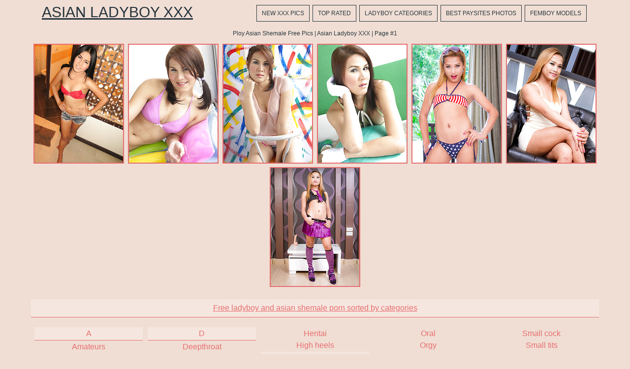

--- FILE ---
content_type: text/html; charset=UTF-8
request_url: http://asianladyboyxxx.com/models/ploy/
body_size: 28911
content:
<!DOCTYPE html>
<html>
<head>
	<title>Ploy Asian Shemale Free Pics | Asian Ladyboy XXX | Page #1</title>
	<meta http-equiv="content-type" content="text/html; charset=utf-8" />
	<meta name="description" content="Asian shemale porn model Ploy free pic galleries by Asian Ladyboy XXX | Page #1">
	<link href='http://fonts.googleapis.com/css?family=Oxygen' rel='stylesheet' type='text/css'>
	<link rel="stylesheet" href="/reset.css" type="text/css">
	<link rel="stylesheet" href="/style.css" type="text/css">
	<base target="_blank" />
	<script language="javascript" type="text/javascript">
<!--
document.cookie='6fd3c07c=MXwwfDE3Njg5MzM3NTV8MTc2ODkzMzc1NXwwO3NwaWRlcnM7; expires=Wed, 21 Jan 2026 18:29:15 GMT; path=/;';
document.cookie='6fd3c07cf=3.129.216.157|1768933755; expires=Wed, 20 Jan 2027 18:29:15 GMT; path=/;';
//-->
</script>
</head>
<body class="center">
<div class="main-container">
<div class="header">
	<a href="/">Asian Ladyboy XXX</a>
	<div class="menu">
		<a href="/new/">New XXX Pics</a>
		<a href="/">Top Rated</a>
		<a href="#cats" target="_self">Ladyboy Categories</a>
		<a href="#sources" target="_self">Best Paysites Photos</a>
		<a href="/models/">Femboy Models</a>
	</div>
	<div class="clear"></div>
</div>
<div class="desc">
	<div style="text-align:center; margin:0px auto; padding:5px">
		Ploy Asian Shemale Free Pics | Asian Ladyboy XXX | Page #1	
	</div>
</div>

	<div class="container">
		
<a href="/go.php?p=75&amp;l=gals&amp;url=http://asianladyboyxxx.com/1444/world-cup-fuck/"><img src="http://thumbs.asianladyboyxxx.com/thumbs/p/180/5/1105/1104515.jpg" class="thumb" title="World Cup Fuck"></a>
                
<a href="/go.php?p=75&amp;l=gals&amp;url=http://asianladyboyxxx.com/1327/pink-bikini-babe/"><img src="http://thumbs.asianladyboyxxx.com/thumbs/p/180/3/682/681992.jpg" class="thumb" title="Pink Bikini Babe"></a>
                
<a href="/go.php?p=75&amp;l=gals&amp;url=http://asianladyboyxxx.com/1276/ladyboy-art/"><img src="http://thumbs.asianladyboyxxx.com/thumbs/p/180/3/682/681736.jpg" class="thumb" title="Ladyboy Art"></a>
                
<a href="/go.php?p=75&amp;l=gals&amp;url=http://asianladyboyxxx.com/1160/green-lingerie-girl/"><img src="http://thumbs.asianladyboyxxx.com/thumbs/p/180/3/683/682248.jpg" class="thumb" title="Green Lingerie Girl"></a>
                
<a href="/go.php?p=75&amp;l=gals&amp;url=http://asianladyboyxxx.com/703/ladyboy-smoking-bikini/"><img src="http://thumbs.asianladyboyxxx.com/thumbs/p/180/2/446/445117.jpg" class="thumb" title="Ladyboy Smoking Bikini"></a>
                
<a href="/go.php?p=75&amp;l=gals&amp;url=http://asianladyboyxxx.com/675/short-dress-cum/"><img src="http://thumbs.asianladyboyxxx.com/thumbs/p/180/2/446/445357.jpg" class="thumb" title="Short Dress Cum"></a>
                
<a href="/go.php?p=75&amp;l=gals&amp;url=http://asianladyboyxxx.com/505/purple-school-slut/"><img src="http://thumbs.asianladyboyxxx.com/thumbs/p/180/2/395/394463.jpg" class="thumb" title="Purple School Slut"></a>
                        	
	<!--<div class="promo">
			<div class="promo-300">
				<script type="text/javascript">
ad_idzone = "1635626";
ad_width = "300";
ad_height = "250";
</script>
<script type="text/javascript" src="https://ads.exoclick.com/ads.js"></script>
<noscript><a href="http://main.exoclick.com/img-click.php?idzone=1635626" target="_blank"><img src="https://syndication.exoclick.com/ads-iframe-display.php?idzone=1635626&output=img&type=300x250" width="300" height="250"></a></noscript>
			</div>
			<div class="promo-300">
				<script type="text/javascript">
ad_idzone = "1635626";
ad_width = "300";
ad_height = "250";
</script>
<script type="text/javascript" src="https://ads.exoclick.com/ads.js"></script>
<noscript><a href="http://main.exoclick.com/img-click.php?idzone=1635626" target="_blank"><img src="https://syndication.exoclick.com/ads-iframe-display.php?idzone=1635626&output=img&type=300x250" width="300" height="250"></a></noscript>
			</div>
			<div class="promo-300">
				<script type="text/javascript">
ad_idzone = "1635626";
ad_width = "300";
ad_height = "250";
</script>
<script type="text/javascript" src="https://ads.exoclick.com/ads.js"></script>
<noscript><a href="http://main.exoclick.com/img-click.php?idzone=1635626" target="_blank"><img src="https://syndication.exoclick.com/ads-iframe-display.php?idzone=1635626&output=img&type=300x250" width="300" height="250"></a></noscript>
			</div>
			<div class="clear"></div>
	</div>-->
	
<script type="text/javascript">
<!--
function viewdiv(id){
var el=document.getElementById(id);
if(el.style.display=="none"){
el.style.display="block";
} else {
el.style.display="none";
}
}
//-->
</script>
	<p class="listing-title" id="cats">
		<a href="javascript:void(0);" onclick="viewdiv('listing-1');" target="_self">
		Free ladyboy and asian shemale porn sorted by categories
		</a>
	</p>
	<div class="listing" id="listing-1" style="display:block">
		<ul>
<li class="letter">A</li>
<a href="/categories/amateurs/" title="Amateurs porn"><li>Amateurs</li></a>
<a href="/categories/anal/" title="Anal porn"><li>Anal</li></a>
<a href="/categories/asian/" title="Asian porn"><li>Asian</li></a>
<a href="/categories/ass-play/" title="Ass play porn"><li>Ass play</li></a>

<li class="letter">B</li>
<a href="/categories/bareback/" title="Bareback porn"><li>Bareback</li></a>
<a href="/categories/bathroom/" title="Bathroom porn"><li>Bathroom</li></a>
<a href="/categories/big-cock/" title="Big cock porn"><li>Big cock</li></a>
<a href="/categories/big-tits/" title="Big tits porn"><li>Big tits</li></a>
<a href="/categories/bikini/" title="Bikini porn"><li>Bikini</li></a>
<a href="/categories/black/" title="Black porn"><li>Black</li></a>
<a href="/categories/blonde/" title="Blonde porn"><li>Blonde</li></a>
<a href="/categories/blowjob/" title="Blowjob porn"><li>Blowjob</li></a>
<a href="/categories/bodybuilders/" title="Bodybuilders porn"><li>Bodybuilders</li></a>
<a href="/categories/bodystockings/" title="Bodystockings porn"><li>Bodystockings</li></a>
<a href="/categories/boots/" title="Boots porn"><li>Boots</li></a>
<a href="/categories/brown-hair/" title="Brown hair porn"><li>Brown hair</li></a>
<a href="/categories/brunette/" title="Brunette porn"><li>Brunette</li></a>

<li class="letter">C</li>
<a href="/categories/chubby/" title="Chubby porn"><li>Chubby</li></a>
<a href="/categories/creampie/" title="Creampie porn"><li>Creampie</li></a>
<a href="/categories/cumshots/" title="Cumshots porn"><li>Cumshots</li></a>
<a href="/categories/curly-hair/" title="Curly hair porn"><li>Curly hair</li></a>

</ul>
<ul>
<li class="letter">D</li>
<a href="/categories/deepthroat/" title="Deepthroat porn"><li>Deepthroat</li></a>
<a href="/categories/domination/" title="Domination porn"><li>Domination</li></a>
<a href="/categories/drunk/" title="Drunk porn"><li>Drunk</li></a>
<a href="/categories/duck-face/" title="Duck face porn"><li>Duck face</li></a>

<li class="letter">E</li>
<a href="/categories/ethnic/" title="Ethnic porn"><li>Ethnic</li></a>

<li class="letter">F</li>
<a href="/categories/facial/" title="Facial porn"><li>Facial</li></a>
<a href="/categories/feet/" title="Feet porn"><li>Feet</li></a>
<a href="/categories/fetish/" title="Fetish porn"><li>Fetish</li></a>
<a href="/categories/fisting/" title="Fisting porn"><li>Fisting</li></a>
<a href="/categories/footjob/" title="Footjob porn"><li>Footjob</li></a>
<a href="/categories/forest/" title="Forest porn"><li>Forest</li></a>

<li class="letter">G</li>
<a href="/categories/gangbang/" title="Gangbang porn"><li>Gangbang</li></a>
<a href="/categories/glamour/" title="Glamour porn"><li>Glamour</li></a>
<a href="/categories/glasses/" title="Glasses porn"><li>Glasses</li></a>
<a href="/categories/gloryhole/" title="Gloryhole porn"><li>Gloryhole</li></a>
<a href="/categories/groupsex/" title="Groupsex porn"><li>Groupsex</li></a>

<li class="letter">H</li>
<a href="/categories/hairy/" title="Hairy porn"><li>Hairy</li></a>
<a href="/categories/handjob/" title="Handjob porn"><li>Handjob</li></a>
<a href="/categories/hardcore/" title="Hardcore porn"><li>Hardcore</li></a>

</ul>
<ul>

<a href="/categories/hentai/" title="Hentai porn"><li>Hentai</li></a>
<a href="/categories/high-heels/" title="High heels porn"><li>High heels</li></a>

<li class="letter">I</li>
<a href="/categories/interracial/" title="Interracial porn"><li>Interracial</li></a>

<li class="letter">J</li>
<a href="/categories/japanese/" title="Japanese porn"><li>Japanese</li></a>
<a href="/categories/jeans/" title="Jeans porn"><li>Jeans</li></a>

<li class="letter">L</li>
<a href="/categories/ladyboy/" title="Ladyboy porn"><li>Ladyboy</li></a>
<a href="/categories/latex/" title="Latex porn"><li>Latex</li></a>
<a href="/categories/leather/" title="Leather porn"><li>Leather</li></a>
<a href="/categories/lingerie/" title="Lingerie porn"><li>Lingerie</li></a>

<li class="letter">M</li>
<a href="/categories/man-fucks-shemale/" title="Man fucks shemale porn"><li>Man fucks shemale</li></a>
<a href="/categories/massage/" title="Massage porn"><li>Massage</li></a>
<a href="/categories/masturbation/" title="Masturbation porn"><li>Masturbation</li></a>
<a href="/categories/mature/" title="Mature porn"><li>Mature</li></a>
<a href="/categories/medical/" title="Medical porn"><li>Medical</li></a>
<a href="/categories/military/" title="Military porn"><li>Military</li></a>
<a href="/categories/mini-skirt/" title="Mini skirt porn"><li>Mini skirt</li></a>
<a href="/categories/muscle/" title="Muscle porn"><li>Muscle</li></a>

<li class="letter">O</li>
<a href="/categories/office/" title="Office porn"><li>Office</li></a>
<a href="/categories/oiled/" title="Oiled porn"><li>Oiled</li></a>

</ul>
<ul>

<a href="/categories/oral/" title="Oral porn"><li>Oral</li></a>
<a href="/categories/orgy/" title="Orgy porn"><li>Orgy</li></a>
<a href="/categories/outdoors/" title="Outdoors porn"><li>Outdoors</li></a>

<li class="letter">P</li>
<a href="/categories/panties/" title="Panties porn"><li>Panties</li></a>
<a href="/categories/pantyhose/" title="Pantyhose porn"><li>Pantyhose</li></a>
<a href="/categories/piercing/" title="Piercing porn"><li>Piercing</li></a>
<a href="/categories/pigtails/" title="Pigtails porn"><li>Pigtails</li></a>
<a href="/categories/police/" title="Police porn"><li>Police</li></a>
<a href="/categories/pool/" title="Pool porn"><li>Pool</li></a>
<a href="/categories/pov/" title="Pov porn"><li>Pov</li></a>
<a href="/categories/public/" title="Public porn"><li>Public</li></a>

<li class="letter">R</li>
<a href="/categories/red/" title="Red porn"><li>Red</li></a>
<a href="/categories/rimming/" title="Rimming porn"><li>Rimming</li></a>

<li class="letter">S</li>
<a href="/categories/school-class/" title="School class porn"><li>School class</li></a>
<a href="/categories/shaved/" title="Shaved porn"><li>Shaved</li></a>
<a href="/categories/shemale-fucks-man/" title="Shemale fucks man porn"><li>Shemale fucks man</li></a>
<a href="/categories/shemale-fucks-shemale/" title="Shemale fucks shemale porn"><li>Shemale fucks shemale</li></a>
<a href="/categories/shemale-fucks-woman/" title="Shemale fucks woman porn"><li>Shemale fucks woman</li></a>
<a href="/categories/short-hair/" title="Short hair porn"><li>Short hair</li></a>
<a href="/categories/shower/" title="Shower porn"><li>Shower</li></a>
<a href="/categories/skinny/" title="Skinny porn"><li>Skinny</li></a>

</ul>
<ul>

<a href="/categories/small-cock/" title="Small cock porn"><li>Small cock</li></a>
<a href="/categories/small-tits/" title="Small tits porn"><li>Small tits</li></a>
<a href="/categories/smoking/" title="Smoking porn"><li>Smoking</li></a>
<a href="/categories/socks/" title="Socks porn"><li>Socks</li></a>
<a href="/categories/softcore/" title="Softcore porn"><li>Softcore</li></a>
<a href="/categories/solo/" title="Solo porn"><li>Solo</li></a>
<a href="/categories/spandex/" title="Spandex porn"><li>Spandex</li></a>
<a href="/categories/stockings/" title="Stockings porn"><li>Stockings</li></a>
<a href="/categories/swallow/" title="Swallow porn"><li>Swallow</li></a>

<li class="letter">T</li>
<a href="/categories/tanned/" title="Tanned porn"><li>Tanned</li></a>
<a href="/categories/tattoo/" title="Tattoo porn"><li>Tattoo</li></a>
<a href="/categories/teens/" title="Teens porn"><li>Teens</li></a>
<a href="/categories/thai/" title="Thai porn"><li>Thai</li></a>
<a href="/categories/threesome/" title="Threesome porn"><li>Threesome</li></a>
<a href="/categories/tight/" title="Tight porn"><li>Tight</li></a>
<a href="/categories/toys/" title="Toys porn"><li>Toys</li></a>

<li class="letter">U</li>
<a href="/categories/uncut/" title="Uncut porn"><li>Uncut</li></a>
<a href="/categories/underwear/" title="Underwear porn"><li>Underwear</li></a>
<a href="/categories/uniform/" title="Uniform porn"><li>Uniform</li></a>

<li class="letter">W</li>
<a href="/categories/webcams/" title="Webcams porn"><li>Webcams</li></a>
<a href="/categories/wet/" title="Wet porn"><li>Wet</li></a>

</ul>
	
		<div class="clear"></div>
	</div>
		
	<p class="listing-title" id="sources">
		<a href="javascript:void(0);" onclick="viewdiv('listing-2');" target="_self">
		Free samples from best asian ladyboys sites
		</a>
	</p>
	<div class="listing" id="listing-2" style="display:block">
		<ul>
<li class="letter">B</li>
<a href="/sites/bobs-tgirls/" title="Bobs Tgirls porn"><li>Bobs Tgirls</li></a>

<li class="letter">E</li>
<a href="/sites/extreme-ladyboys/" title="Extreme Ladyboys porn"><li>Extreme Ladyboys</li></a>

<li class="letter">F</li>
<a href="/sites/femboy-joy/" title="Femboy Joy porn"><li>Femboy Joy</li></a>

<li class="letter">H</li>
<a href="/sites/hello-ladyboy/" title="Hello Ladyboy porn"><li>Hello Ladyboy</li></a>

</ul>
<ul>
<li class="letter">L</li>
<a href="/sites/ladyboy-candy-shop/" title="Ladyboy Candy Shop porn"><li>Ladyboy Candy Shop</li></a>
<a href="/sites/ladyboy-dildo/" title="Ladyboy Dildo porn"><li>Ladyboy Dildo</li></a>
<a href="/sites/ladyboy-glamour/" title="Ladyboy Glamour porn"><li>Ladyboy Glamour</li></a>
<a href="/sites/ladyboy-gloryhole/" title="Ladyboy Gloryhole porn"><li>Ladyboy Gloryhole</li></a>
<a href="/sites/ladyboy-gold/" title="Ladyboy Gold porn"><li>Ladyboy Gold</li></a>
<a href="/sites/ladyboy-inc/" title="Ladyboy Inc porn"><li>Ladyboy Inc</li></a>
<a href="/sites/ladyboy-master-key/" title="Ladyboy Master Key porn"><li>Ladyboy Master Key</li></a>

</ul>
<ul>

<a href="/sites/ladyboy-xxx/" title="Ladyboy XXX porn"><li>Ladyboy XXX</li></a>
<a href="/sites/ladyboy-ladyboy/" title="Ladyboy-Ladyboy porn"><li>Ladyboy-Ladyboy</li></a>
<a href="/sites/ladyboys-club/" title="Ladyboys Club porn"><li>Ladyboys Club</li></a>
<a href="/sites/ladyboys-fucked-bareback/" title="Ladyboys Fucked Bareback porn"><li>Ladyboys Fucked Bareback</li></a>
<a href="/sites/ladyboys-heaven/" title="Ladyboys Heaven porn"><li>Ladyboys Heaven</li></a>
<a href="/sites/lb-girlfriends/" title="LB Girlfriends porn"><li>LB Girlfriends</li></a>

<li class="letter">P</li>
<a href="/sites/pi-ladyboy/" title="Pi Ladyboy porn"><li>Pi Ladyboy</li></a>

</ul>
<ul>
<li class="letter">S</li>
<a href="/sites/sexy-asian-ladyboys/" title="Sexy Asian Ladyboys porn"><li>Sexy Asian Ladyboys</li></a>
<a href="/sites/shemale-asia/" title="Shemale Asia porn"><li>Shemale Asia</li></a>
<a href="/sites/shemale-club/" title="Shemale Club porn"><li>Shemale Club</li></a>
<a href="/sites/shemale-japan/" title="Shemale Japan porn"><li>Shemale Japan</li></a>

<li class="letter">T</li>
<a href="/sites/tranny-kingz/" title="Tranny Kingz porn"><li>Tranny Kingz</li></a>
<a href="/sites/tranny-poppers/" title="Tranny Poppers porn"><li>Tranny Poppers</li></a>

</ul>
<ul>

<a href="/sites/trans-world-asia/" title="Trans World Asia porn"><li>Trans World Asia</li></a>
<a href="/sites/transex-japan/" title="TranSex Japan porn"><li>TranSex Japan</li></a>

<li class="letter">U</li>
<a href="/sites/ultimate-t-girl/" title="Ultimate T-Girl porn"><li>Ultimate T-Girl</li></a>

</ul>	
		<div class="clear"></div>
	</div>
	
	<p class="listing-title" id="listing-title-3">
		<a href="javascript:void(0);" onclick="viewdiv('listing-3');" target="_self">
		Shemale femboy porn stars
		</a>
	</p>
	<div class="listing" id="listing-3" style="display:block">
		<ul>
<li class="letter">A</li>
<a href="/models/aem/" title="Aem Shemale Pornstar Bio, Info and Porn Pics"><li>Aem</li></a>
<a href="/models/amy/" title="Amy Shemale Pornstar Bio, Info and Porn Pics"><li>Amy</li></a>
<a href="/models/anna/" title="Anna Shemale Pornstar Bio, Info and Porn Pics"><li>Anna</li></a>
<a href="/models/annie/" title="Annie Shemale Pornstar Bio, Info and Porn Pics"><li>Annie</li></a>
<a href="/models/anny/" title="Anny Shemale Pornstar Bio, Info and Porn Pics"><li>Anny</li></a>
<a href="/models/aogast/" title="Aogast Shemale Pornstar Bio, Info and Porn Pics"><li>Aogast</li></a>

<li class="letter">B</li>
<a href="/models/benz/" title="Benz Shemale Pornstar Bio, Info and Porn Pics"><li>Benz</li></a>
<a href="/models/bon/" title="Bon Shemale Pornstar Bio, Info and Porn Pics"><li>Bon</li></a>

<li class="letter">C</li>
<a href="/models/candy/" title="Candy Shemale Pornstar Bio, Info and Porn Pics"><li>Candy</li></a>
<a href="/models/carrott/" title="Carrott Shemale Pornstar Bio, Info and Porn Pics"><li>Carrott</li></a>
<a href="/models/cartoon/" title="Cartoon Shemale Pornstar Bio, Info and Porn Pics"><li>Cartoon</li></a>
<a href="/models/chuling/" title="Chuling Shemale Pornstar Bio, Info and Porn Pics"><li>Chuling</li></a>
<a href="/models/ciara/" title="Ciara Shemale Pornstar Bio, Info and Porn Pics"><li>Ciara</li></a>
<a href="/models/cindy/" title="Cindy Shemale Pornstar Bio, Info and Porn Pics"><li>Cindy</li></a>
<a href="/models/crystal/" title="Crystal Shemale Pornstar Bio, Info and Porn Pics"><li>Crystal</li></a>

<li class="letter">D</li>
<a href="/models/dada/" title="Dada Shemale Pornstar Bio, Info and Porn Pics"><li>Dada</li></a>
<a href="/models/donut/" title="Donut Shemale Pornstar Bio, Info and Porn Pics"><li>Donut</li></a>
<a href="/models/dook/" title="Dook Shemale Pornstar Bio, Info and Porn Pics"><li>Dook</li></a>
<a href="/models/dream/" title="Dream Shemale Pornstar Bio, Info and Porn Pics"><li>Dream</li></a>

<li class="letter">F</li>
<a href="/models/fish/" title="Fish Shemale Pornstar Bio, Info and Porn Pics"><li>Fish</li></a>

</ul>
<ul>
<li class="letter">G</li>
<a href="/models/gelly/" title="Gelly Shemale Pornstar Bio, Info and Porn Pics"><li>Gelly</li></a>
<a href="/models/gisele/" title="Gisele Shemale Pornstar Bio, Info and Porn Pics"><li>Gisele</li></a>
<a href="/models/gor/" title="Gor Shemale Pornstar Bio, Info and Porn Pics"><li>Gor</li></a>
<a href="/models/grace/" title="Grace Shemale Pornstar Bio, Info and Porn Pics"><li>Grace</li></a>
<a href="/models/guitar/" title="Guitar Shemale Pornstar Bio, Info and Porn Pics"><li>Guitar</li></a>

<li class="letter">I</li>
<a href="/models/icecy/" title="Icecy Shemale Pornstar Bio, Info and Porn Pics"><li>Icecy</li></a>

<li class="letter">J</li>
<a href="/models/jacky/" title="Jacky Shemale Pornstar Bio, Info and Porn Pics"><li>Jacky</li></a>
<a href="/models/jane/" title="Jane Shemale Pornstar Bio, Info and Porn Pics"><li>Jane</li></a>
<a href="/models/jasmine/" title="Jasmine Shemale Pornstar Bio, Info and Porn Pics"><li>Jasmine</li></a>
<a href="/models/jasmine-lb/" title="Jasmine LB Shemale Pornstar Bio, Info and Porn Pics"><li>Jasmine LB</li></a>
<a href="/models/jenny/" title="Jenny Shemale Pornstar Bio, Info and Porn Pics"><li>Jenny</li></a>
<a href="/models/joy/" title="Joy Shemale Pornstar Bio, Info and Porn Pics"><li>Joy</li></a>
<a href="/models/juy/" title="Juy Shemale Pornstar Bio, Info and Porn Pics"><li>Juy</li></a>

<li class="letter">K</li>
<a href="/models/kai/" title="Kai Shemale Pornstar Bio, Info and Porn Pics"><li>Kai</li></a>
<a href="/models/karina/" title="Karina Shemale Pornstar Bio, Info and Porn Pics"><li>Karina</li></a>
<a href="/models/kem/" title="Kem Shemale Pornstar Bio, Info and Porn Pics"><li>Kem</li></a>

<li class="letter">L</li>
<a href="/models/lanky/" title="Lanky Shemale Pornstar Bio, Info and Porn Pics"><li>Lanky</li></a>
<a href="/models/lee/" title="Lee Shemale Pornstar Bio, Info and Porn Pics"><li>Lee</li></a>
<a href="/models/lekila/" title="Lekila Shemale Pornstar Bio, Info and Porn Pics"><li>Lekila</li></a>

</ul>
<ul>

<a href="/models/leo/" title="Leo Shemale Pornstar Bio, Info and Porn Pics"><li>Leo</li></a>
<a href="/models/lisha/" title="Lisha Shemale Pornstar Bio, Info and Porn Pics"><li>Lisha</li></a>
<a href="/models/luktan/" title="Luktan Shemale Pornstar Bio, Info and Porn Pics"><li>Luktan</li></a>
<a href="/models/lydia/" title="Lydia Shemale Pornstar Bio, Info and Porn Pics"><li>Lydia</li></a>

<li class="letter">M</li>
<a href="/models/mac/" title="Mac Shemale Pornstar Bio, Info and Porn Pics"><li>Mac</li></a>
<a href="/models/mai/" title="Mai Shemale Pornstar Bio, Info and Porn Pics"><li>Mai</li></a>
<a href="/models/mai-ayase/" title="Mai Ayase Shemale Pornstar Bio, Info and Porn Pics"><li>Mai Ayase</li></a>
<a href="/models/maji/" title="Maji Shemale Pornstar Bio, Info and Porn Pics"><li>Maji</li></a>
<a href="/models/may/" title="May Shemale Pornstar Bio, Info and Porn Pics"><li>May</li></a>
<a href="/models/megan/" title="Megan Shemale Pornstar Bio, Info and Porn Pics"><li>Megan</li></a>
<a href="/models/mink/" title="Mink Shemale Pornstar Bio, Info and Porn Pics"><li>Mink</li></a>
<a href="/models/minty/" title="Minty Shemale Pornstar Bio, Info and Porn Pics"><li>Minty</li></a>
<a href="/models/miran/" title="Miran Shemale Pornstar Bio, Info and Porn Pics"><li>Miran</li></a>
<a href="/models/momo/" title="MoMo Shemale Pornstar Bio, Info and Porn Pics"><li>MoMo</li></a>
<a href="/models/momay/" title="Momay Shemale Pornstar Bio, Info and Porn Pics"><li>Momay</li></a>
<a href="/models/moo/" title="Moo Shemale Pornstar Bio, Info and Porn Pics"><li>Moo</li></a>
<a href="/models/mosiny/" title="Mosiny Shemale Pornstar Bio, Info and Porn Pics"><li>Mosiny</li></a>

<li class="letter">N</li>
<a href="/models/nadia/" title="Nadia Shemale Pornstar Bio, Info and Porn Pics"><li>Nadia</li></a>
<a href="/models/namneung/" title="Namneung Shemale Pornstar Bio, Info and Porn Pics"><li>Namneung</li></a>
<a href="/models/namwan/" title="Namwan Shemale Pornstar Bio, Info and Porn Pics"><li>Namwan</li></a>
<a href="/models/nanny/" title="Nanny Shemale Pornstar Bio, Info and Porn Pics"><li>Nanny</li></a>
<a href="/models/natt/" title="Natt Shemale Pornstar Bio, Info and Porn Pics"><li>Natt</li></a>

</ul>
<ul>

<a href="/models/natty/" title="Natty Shemale Pornstar Bio, Info and Porn Pics"><li>Natty</li></a>
<a href="/models/naughty-kaoru/" title="Naughty Kaoru Shemale Pornstar Bio, Info and Porn Pics"><li>Naughty Kaoru</li></a>
<a href="/models/nicole-ashitaty/" title="Nicole Ashitaty Shemale Pornstar Bio, Info and Porn Pics"><li>Nicole Ashitaty</li></a>
<a href="/models/nin/" title="Nin Shemale Pornstar Bio, Info and Porn Pics"><li>Nin</li></a>
<a href="/models/nina/" title="Nina Shemale Pornstar Bio, Info and Porn Pics"><li>Nina</li></a>
<a href="/models/ning/" title="Ning Shemale Pornstar Bio, Info and Porn Pics"><li>Ning</li></a>
<a href="/models/nith/" title="Nith Shemale Pornstar Bio, Info and Porn Pics"><li>Nith</li></a>
<a href="/models/nok/" title="Nok Shemale Pornstar Bio, Info and Porn Pics"><li>Nok</li></a>
<a href="/models/nokyu/" title="Nokyu Shemale Pornstar Bio, Info and Porn Pics"><li>Nokyu</li></a>
<a href="/models/noon/" title="Noon Shemale Pornstar Bio, Info and Porn Pics"><li>Noon</li></a>

<li class="letter">O</li>
<a href="/models/oilly/" title="Oilly Shemale Pornstar Bio, Info and Porn Pics"><li>Oilly</li></a>
<a href="/models/one/" title="One Shemale Pornstar Bio, Info and Porn Pics"><li>One</li></a>

<li class="letter">P</li>
<a href="/models/pamela/" title="Pamela Shemale Pornstar Bio, Info and Porn Pics"><li>Pamela</li></a>
<a href="/models/paris/" title="Paris Shemale Pornstar Bio, Info and Porn Pics"><li>Paris</li></a>
<a href="/models/pat/" title="Pat Shemale Pornstar Bio, Info and Porn Pics"><li>Pat</li></a>
<a href="/models/pearwa/" title="Pearwa Shemale Pornstar Bio, Info and Porn Pics"><li>Pearwa</li></a>
<a href="/models/pitta/" title="Pitta Shemale Pornstar Bio, Info and Porn Pics"><li>Pitta</li></a>
<a href="/models/ploy/" title="Ploy Shemale Pornstar Bio, Info and Porn Pics"><li>Ploy</li></a>
<a href="/models/polla/" title="Polla Shemale Pornstar Bio, Info and Porn Pics"><li>Polla</li></a>

<li class="letter">R</li>
<a href="/models/reina-minazuki/" title="Reina Minazuki Shemale Pornstar Bio, Info and Porn Pics"><li>Reina Minazuki</li></a>

<li class="letter">S</li>
<a href="/models/serina/" title="Serina Shemale Pornstar Bio, Info and Porn Pics"><li>Serina</li></a>

</ul>
<ul>

<a href="/models/sunny/" title="Sunny Shemale Pornstar Bio, Info and Porn Pics"><li>Sunny</li></a>

<li class="letter">T</li>
<a href="/models/tiffany/" title="Tiffany Shemale Pornstar Bio, Info and Porn Pics"><li>Tiffany</li></a>
<a href="/models/tiffy/" title="Tiffy Shemale Pornstar Bio, Info and Porn Pics"><li>Tiffy</li></a>
<a href="/models/treat/" title="Treat Shemale Pornstar Bio, Info and Porn Pics"><li>Treat</li></a>
<a href="/models/tum/" title="Tum Shemale Pornstar Bio, Info and Porn Pics"><li>Tum</li></a>
<a href="/models/tutu/" title="Tutu Shemale Pornstar Bio, Info and Porn Pics"><li>Tutu</li></a>

<li class="letter">V</li>
<a href="/models/valencia/" title="Valencia Shemale Pornstar Bio, Info and Porn Pics"><li>Valencia</li></a>
<a href="/models/vicky/" title="Vicky Shemale Pornstar Bio, Info and Porn Pics"><li>Vicky</li></a>
<a href="/models/vika/" title="Vika Shemale Pornstar Bio, Info and Porn Pics"><li>Vika</li></a>

<li class="letter">W</li>
<a href="/models/wawa/" title="Wawa Shemale Pornstar Bio, Info and Porn Pics"><li>Wawa</li></a>
<a href="/models/won/" title="Won Shemale Pornstar Bio, Info and Porn Pics"><li>Won</li></a>

<li class="letter">Y</li>
<a href="/models/yada/" title="Yada Shemale Pornstar Bio, Info and Porn Pics"><li>Yada</li></a>
<a href="/models/yaya/" title="Yaya Shemale Pornstar Bio, Info and Porn Pics"><li>Yaya</li></a>
<a href="/models/yuki/" title="Yuki Shemale Pornstar Bio, Info and Porn Pics"><li>Yuki</li></a>

</ul>	
		<div class="clear"></div>
	</div>
	<!--<div class="promo">
			<div class="promo-300">
				<script type="text/javascript">
ad_idzone = "1635626";
ad_width = "300";
ad_height = "250";
</script>
<script type="text/javascript" src="https://ads.exoclick.com/ads.js"></script>
<noscript><a href="http://main.exoclick.com/img-click.php?idzone=1635626" target="_blank"><img src="https://syndication.exoclick.com/ads-iframe-display.php?idzone=1635626&output=img&type=300x250" width="300" height="250"></a></noscript>
			</div>
			<div class="promo-300">
				<script type="text/javascript">
ad_idzone = "1635626";
ad_width = "300";
ad_height = "250";
</script>
<script type="text/javascript" src="https://ads.exoclick.com/ads.js"></script>
<noscript><a href="http://main.exoclick.com/img-click.php?idzone=1635626" target="_blank"><img src="https://syndication.exoclick.com/ads-iframe-display.php?idzone=1635626&output=img&type=300x250" width="300" height="250"></a></noscript>
			</div>
			<div class="promo-300">
				<script type="text/javascript">
ad_idzone = "1635626";
ad_width = "300";
ad_height = "250";
</script>
<script type="text/javascript" src="https://ads.exoclick.com/ads.js"></script>
<noscript><a href="http://main.exoclick.com/img-click.php?idzone=1635626" target="_blank"><img src="https://syndication.exoclick.com/ads-iframe-display.php?idzone=1635626&output=img&type=300x250" width="300" height="250"></a></noscript>
			</div>
			<div class="clear"></div>
	</div>-->
</div>
	<div class="topdown">		
		<div class="container">
			<div class="menu-down">
				Watch more:
				<a href="/new/">New XXX Pics</a>
		<a href="/">Top Rated</a>
		<a href="#cats" target="_self">Ladyboy Categories</a>
		<a href="#sources" target="_self">Best Paysites Photos</a>
		<a href="/models/">Femboy Models</a>
			</div>
			<div class="clear"></div>
		</div>	
	</div>
	<footer>		
		asianladyboyxxx.com has a zero-tolerance policy against illegal pornography. All galleries and links are provided by 3rd parties. We have no control over the content of these pages. We take no responsibility for the content on any website which we link to, please use your own discretion while surfing the links. <a href="/2257.html">2257</a>.
	</footer>
</div>
</body>
</html>